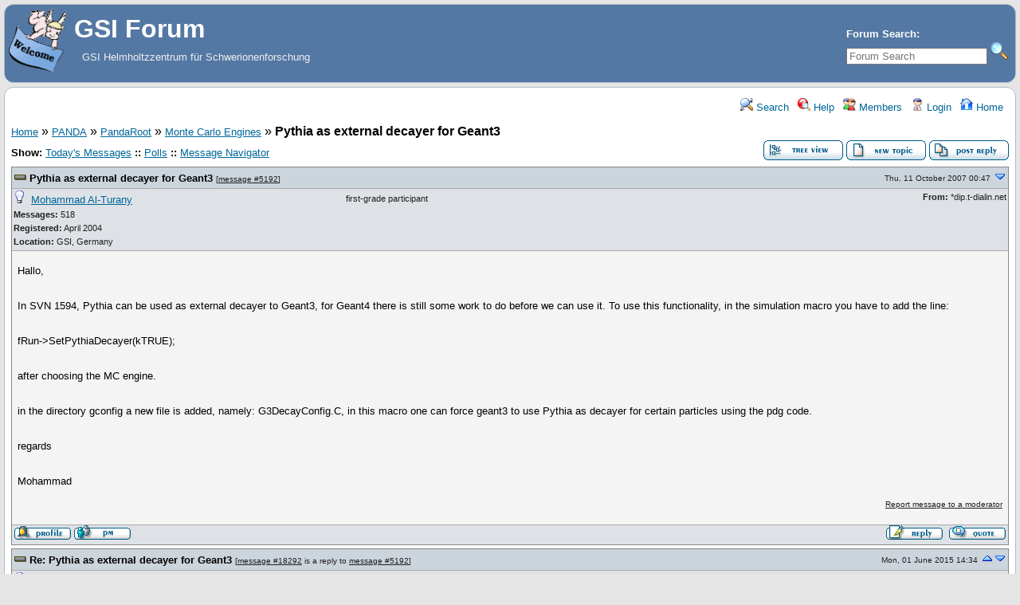

--- FILE ---
content_type: text/html; charset=UTF-8
request_url: https://forum.gsi.de/index.php?t=msg&th=1567&goto=5192&rid=0
body_size: 6946
content:
<!DOCTYPE html>
<html lang="en" dir="ltr">
<head>
	<meta charset="utf-8">
    	<meta name="viewport" content="width=device-width, initial-scale=1.0" />
	<meta name="description" content="Pythia as external decayer for Geant3 " />
	<title>GSI Forum: Monte Carlo Engines &raquo; Pythia as external decayer for Geant3</title>
	<link rel="search" type="application/opensearchdescription+xml" title="GSI Forum Search" href="/open_search.php" />
	<link rel="alternate" type="application/rss+xml" title="Syndicate this forum (XML)" href="/feed.php?mode=m&amp;th=1567&amp;basic=1" />
	<link rel="stylesheet" href="/theme/gsi/forum.css" media="screen" title="Default Forum Theme" />
	<link rel="stylesheet" href="/js/ui/jquery-ui.css" media="screen" />
	<script src="/js/jquery.js"></script>
	<script async src="/js/ui/jquery-ui.js"></script>
	<script src="/js/lib.js"></script>
</head>
<body>
<!--  -->
<div class="header">
  
  <div class="headsearch">
    <form id="headsearch" method="get" action="/index.php"><input type="hidden" name="SQ" value="0" />
      <input type="hidden" name="t" value="search" />
      <br /><label accesskey="f" title="Forum Search">Forum Search:<br />
      <input type="search" name="srch" value="" size="20" placeholder="Forum Search" /></label>
      <input type="image" src="/theme/gsi/images/search.png" title="Search" name="btn_submit">&nbsp;
    </form>
  </div>
    <a href="/" title="Home">
    <img class="headimg" src="/theme/gsi/images/header.gif" alt="" align="left" height="80" />
    <span class="headtitle">GSI Forum</span>
  </a><br />
  <span class="headdescr">GSI Helmholtzzentrum für Schwerionenforschung<br /><br /></span>
</div>
<div class="content">

<!-- Table for sidebars. -->
<table width="100%"><tr><td>
<div id="UserControlPanel">
<ul>
					 <li><a href="/index.php?t=search&amp;forum_limiter=153&amp;rid=0" title="Search"><img src="/theme/gsi/images/top_search.png" alt="" width="16" height="16" /> Search</a></li>	<li><a accesskey="h" href="/index.php?t=help_index&amp;rid=0" title="Help"><img src="/theme/gsi/images/top_help.png" alt="" width="16" height="16" /> Help</a></li>
	<li><a href="/index.php?t=finduser&amp;btn_submit=Find&amp;rid=0" title="Members"><img src="/theme/gsi/images/top_members.png" alt="" width="16" height="16" /> Members</a></li>	
	<li><a href="/index.php?t=login&amp;rid=0" title="Login"><img src="/theme/gsi/images/top_login.png" alt="" width="16" height="16" /> Login</a></li>	<li><a href="/index.php?t=index&amp;rid=0" title="Home"><img src="/theme/gsi/images/top_home.png" alt="" width="16" height="16" /> Home</a></li>
	</ul>
</div>
<a name="page_top"> </a>
<a href="/index.php?t=i&amp;rid=0">Home</a>&nbsp;&raquo; <a href="/index.php?t=i&amp;cat=8&amp;rid=0">PANDA</a>&nbsp;&raquo; <a href="/index.php?t=i&amp;cat=26&amp;rid=0">PandaRoot</a>&nbsp;&raquo; <a href="/index.php?t=thread&amp;frm_id=153&amp;rid=0">Monte Carlo Engines</a>&nbsp;&raquo; <strong>Pythia as external decayer for Geant3</strong> 
<span id="threadRating"></span>
<table cellspacing="0" cellpadding="0" border="0" class="wa">
<tr>
<td class="GenText al">
	<span id="ShowLinks">
<span class="GenText fb">Show:</span>
<a href="/index.php?t=selmsg&amp;date=today&amp;rid=0&amp;frm_id=153&amp;th=1567" title="Show all messages that were posted today" rel="nofollow">Today&#39;s Messages</a>
<b>::</b> <a href="/index.php?t=polllist&amp;rid=0" rel="nofollow">Polls</a>
<b>::</b> <a href="/index.php?t=mnav&amp;rid=0" rel="nofollow">Message Navigator</a>
</span>
	<br />
				
		</td>
<td class="vb ar">
	<a href="/index.php?t=tree&amp;th=1567&amp;rid=0"><img title="Switch to threaded view of this topic" alt="Switch to threaded view of this topic" src="/theme/gsi/images/tree_view.gif" width="100" height="25" /></a>&nbsp;<a href="/index.php?t=post&amp;frm_id=153&amp;rid=0"><img alt="Create a new topic" src="/theme/gsi/images/new_thread.gif" width="100" height="25" /></a>&nbsp;<a href="/index.php?t=post&amp;th_id=1567&amp;reply_to=5192&amp;rid=0&amp;start=0"><img src="/theme/gsi/images/post_reply.gif" alt="Submit Reply" width="100" height="25" /></a></td>
</tr>
</table>

<table cellspacing="0" cellpadding="0" class="ContentTable"><tr>
	<td class="MsgSpacer">
		<table cellspacing="0" cellpadding="0" class="MsgTable">
		<tr>
			<td class="MsgR1 vt al expanded"><a name="msg_num_1"></a><a name="msg_5192"></a><span class="MsgSubText"><a href="/index.php?t=msg&amp;th=1567&amp;goto=5192&amp;rid=0#msg_5192" class="MsgSubText">Pythia as external decayer for Geant3</a></span> <span class="SmallText">[<a href="/index.php?t=msg&amp;th=1567&amp;goto=5192&amp;rid=0#msg_5192">message #5192</a>]</span></td>
			<td class="MsgR1 vt ar"><span class="DateText">Thu, 11 October 2007 00:47</span> <a href="javascript://" onclick="chng_focus('#msg_num_2');"><img alt="Go to next message" title="Go to next message" src="/theme/gsi/images/down.png" width="16" height="11" /></a></td>
		</tr>
		<tr class="MsgR2">
			<td class="MsgR2" colspan="2">
				<table cellspacing="0" cellpadding="0" class="ContentTable">
				<tr class="MsgR2">
				
					<td class="msgud">
						<img src="/theme/gsi/images/offline.png" alt="Mohammad Al-Turany is currently offline" title="Mohammad Al-Turany is currently offline" width="16" height="16" />&nbsp;
						<a href="/index.php?t=usrinfo&amp;id=93&amp;rid=0">Mohammad Al-Turany</a>
						<br /><b>Messages:</b> 518<br /><b>Registered:</b> April 2004 <br /><b>Location: </b>GSI, Germany
						</div>
					</td>
					<td class="msgud"><div class="ctags">first-grade participant</div></td>
					<td class="msgot"><b>From:</b> *dip.t-dialin.net<br /></td>
		</tr>
		</table>
	</td>
</tr>
<tr>
	<td colspan="2" class="MsgR3">
		<span class="MsgBodyText">Hallo,<br />
<br />
In SVN 1594, Pythia can be used as external decayer to Geant3, for Geant4 there is still some work to do before we can use it.  To use this functionality,  in the simulation macro you have to add the line:<br />
<br />
fRun-&gt;SetPythiaDecayer(kTRUE); <br />
<br />
after choosing the MC engine.<br />
<br />
in the directory gconfig a new file is added, namely: G3DecayConfig.C, in this macro one can force geant3 to use Pythia as decayer for certain particles using the pdg code.<br />
<br />
regards<br />
<br />
Mohammad</span>
		
		
		<div class="SmallText clear"><p class="fr"><a href="/index.php?t=report&amp;msg_id=5192&amp;rid=0" rel="nofollow">Report message to a moderator</a></p></div>
</td></tr>
<tr>
	<td colspan="2" class="MsgToolBar">
		<table border="0" cellspacing="0" cellpadding="0" class="wa">
		<tr>
			<td class="al nw">
				<a href="/index.php?t=usrinfo&amp;id=93&amp;rid=0"><img alt="" src="/theme/gsi/images/msg_about.gif" /></a>&nbsp;<a href="/index.php?t=ppost&amp;toi=93&amp;rmid=5192&amp;rid=0"><img alt="Send a private message to this user" title="Send a private message to this user" src="/theme/gsi/images/msg_pm.gif" width="71" height="18" /></a>
				
			</td>
			<td class="GenText wa ac">&nbsp;</td>
			<td class="nw ar">
				
				
				<a href="/index.php?t=post&amp;reply_to=5192&amp;rid=0"><img alt="" src="/theme/gsi/images/msg_reply.gif" width="71" height="18" /></a>&nbsp;
				<a href="/index.php?t=post&amp;reply_to=5192&amp;quote=true&amp;rid=0"><img alt="" src="/theme/gsi/images/msg_quote.gif" width="71" height="18" /></a>
			</td>
		</tr>
		</table>
	</td>
</tr>
</table>
</td></tr><tr>
	<td class="MsgSpacer">
		<table cellspacing="0" cellpadding="0" class="MsgTable">
		<tr>
			<td class="MsgR1 vt al expanded"><a name="msg_num_2"></a><a name="msg_18292"></a><span class="MsgSubText"><a href="/index.php?t=msg&amp;th=1567&amp;goto=18292&amp;rid=0#msg_18292" class="MsgSubText">Re: Pythia as external decayer for Geant3</a></span> <span class="SmallText">[<a href="/index.php?t=msg&amp;th=1567&amp;goto=18292&amp;rid=0#msg_18292">message #18292</a> is a reply to <a href="/index.php?t=msg&amp;th=1567&amp;goto=5192&amp;rid=0#msg_5192">message #5192</a>]</span></td>
			<td class="MsgR1 vt ar"><span class="DateText">Mon, 01 June 2015 14:34</span> <a href="javascript://" onclick="chng_focus('#msg_num_1');"><img alt="Go to previous message" title="Go to previous message" src="/theme/gsi/images/up.png" width="16" height="11" /></a><a href="javascript://" onclick="chng_focus('#msg_num_3');"><img alt="Go to next message" title="Go to next message" src="/theme/gsi/images/down.png" width="16" height="11" /></a></td>
		</tr>
		<tr class="MsgR2">
			<td class="MsgR2" colspan="2">
				<table cellspacing="0" cellpadding="0" class="ContentTable">
				<tr class="MsgR2">
				
					<td class="msgud">
						<img src="/theme/gsi/images/offline.png" alt="asanchez is currently offline" title="asanchez is currently offline" width="16" height="16" />&nbsp;
						<a href="/index.php?t=usrinfo&amp;id=425&amp;rid=0">asanchez</a>
						<br /><b>Messages:</b> 350<br /><b>Registered:</b> March 2006 
						</div>
					</td>
					<td class="msgud"><div class="ctags">first-grade participant</div></td>
					<td class="msgot"><b>From:</b> 82.113.121*<br /></td>
		</tr>
		</table>
	</td>
</tr>
<tr>
	<td colspan="2" class="MsgR3">
		<span class="MsgBodyText">Dear all,  <br />
We are simulating the transport of Xi minus particles via Geant4. Standard decay Modus is pion minus plus lambda. Nevertheless we are getting strange results in the output. <br />
One of the reasons might be that some compound nucleus is formed leading to some fragmentation. But something catched my attention by looking into the settings of<br />
Gconfig / gConfig4.C. It seems that pithia decayer was set as external decayer. In this case,  I would like to know whether the default flag was set to true or false. <br />
<br />
Thank you in advance <br />
Alicia S.</span>
		
		
		<div class="SmallText clear"><p class="fr"><a href="/index.php?t=report&amp;msg_id=18292&amp;rid=0" rel="nofollow">Report message to a moderator</a></p></div>
</td></tr>
<tr>
	<td colspan="2" class="MsgToolBar">
		<table border="0" cellspacing="0" cellpadding="0" class="wa">
		<tr>
			<td class="al nw">
				<a href="/index.php?t=usrinfo&amp;id=425&amp;rid=0"><img alt="" src="/theme/gsi/images/msg_about.gif" /></a>&nbsp;<a href="/index.php?t=ppost&amp;toi=425&amp;rmid=18292&amp;rid=0"><img alt="Send a private message to this user" title="Send a private message to this user" src="/theme/gsi/images/msg_pm.gif" width="71" height="18" /></a>
				
			</td>
			<td class="GenText wa ac">&nbsp;</td>
			<td class="nw ar">
				
				
				<a href="/index.php?t=post&amp;reply_to=18292&amp;rid=0"><img alt="" src="/theme/gsi/images/msg_reply.gif" width="71" height="18" /></a>&nbsp;
				<a href="/index.php?t=post&amp;reply_to=18292&amp;quote=true&amp;rid=0"><img alt="" src="/theme/gsi/images/msg_quote.gif" width="71" height="18" /></a>
			</td>
		</tr>
		</table>
	</td>
</tr>
</table>
</td></tr><tr>
	<td class="MsgSpacer">
		<table cellspacing="0" cellpadding="0" class="MsgTable">
		<tr>
			<td class="MsgR1 vt al expanded"><a name="msg_num_3"></a><a name="msg_18294"></a><span class="MsgSubText"><a href="/index.php?t=msg&amp;th=1567&amp;goto=18294&amp;rid=0#msg_18294" class="MsgSubText">Re: Pythia as external decayer for Geant3</a></span> <span class="SmallText">[<a href="/index.php?t=msg&amp;th=1567&amp;goto=18294&amp;rid=0#msg_18294">message #18294</a> is a reply to <a href="/index.php?t=msg&amp;th=1567&amp;goto=18292&amp;rid=0#msg_18292">message #18292</a>]</span></td>
			<td class="MsgR1 vt ar"><span class="DateText">Mon, 01 June 2015 15:43</span> <a href="javascript://" onclick="chng_focus('#msg_num_2');"><img alt="Go to previous message" title="Go to previous message" src="/theme/gsi/images/up.png" width="16" height="11" /></a></td>
		</tr>
		<tr class="MsgR2">
			<td class="MsgR2" colspan="2">
				<table cellspacing="0" cellpadding="0" class="ContentTable">
				<tr class="MsgR2">
				
					<td class="msgud">
						<img src="/theme/gsi/images/offline.png" alt="StefanoSpataro is currently offline" title="StefanoSpataro is currently offline" width="16" height="16" />&nbsp;
						<a href="/index.php?t=usrinfo&amp;id=306&amp;rid=0">StefanoSpataro</a>
						<br /><b>Messages:</b> 2736<br /><b>Registered:</b> June 2005 <br /><b>Location: </b>Torino
						</div>
					</td>
					<td class="msgud"><div class="ctags">first-grade participant</div></td>
					<td class="msgot"><a href="callto://theavatar_ss"><img src="/theme/gsi/images/skype.png" title="theavatar_ss" alt="" /></a><br /><b>From:</b> *ip71.fastwebnet.it<br /></td>
		</tr>
		</table>
	</td>
</tr>
<tr>
	<td colspan="2" class="MsgR3">
		<span class="MsgBodyText">From g4Config.C:<br />
<br />
<div class="pre"><pre>41	   if(FairRunSim::Instance()-&gt;IsExtDecayer()){
42	      TVirtualMCDecayer* decayer = TPythia6Decayer::Instance();
43	      geant4-&gt;SetExternalDecayer(decayer);
44	   }</pre></div><br />
<br />
If you don't set the instance the external decayer should not be active.</span>
		
		
		<div class="SmallText clear"><p class="fr"><a href="/index.php?t=report&amp;msg_id=18294&amp;rid=0" rel="nofollow">Report message to a moderator</a></p></div>
</td></tr>
<tr>
	<td colspan="2" class="MsgToolBar">
		<table border="0" cellspacing="0" cellpadding="0" class="wa">
		<tr>
			<td class="al nw">
				<a href="/index.php?t=usrinfo&amp;id=306&amp;rid=0"><img alt="" src="/theme/gsi/images/msg_about.gif" /></a>&nbsp;<a href="/index.php?t=ppost&amp;toi=306&amp;rmid=18294&amp;rid=0"><img alt="Send a private message to this user" title="Send a private message to this user" src="/theme/gsi/images/msg_pm.gif" width="71" height="18" /></a>
				
			</td>
			<td class="GenText wa ac">&nbsp;</td>
			<td class="nw ar">
				
				
				<a href="/index.php?t=post&amp;reply_to=18294&amp;rid=0"><img alt="" src="/theme/gsi/images/msg_reply.gif" width="71" height="18" /></a>&nbsp;
				<a href="/index.php?t=post&amp;reply_to=18294&amp;quote=true&amp;rid=0"><img alt="" src="/theme/gsi/images/msg_quote.gif" width="71" height="18" /></a>
			</td>
		</tr>
		</table>
	</td>
</tr>
</table>
</td></tr></table>

<table border="0" cellspacing="0" cellpadding="0" class="wa">
<tr>
	<td class="vt">&nbsp;</td>
	<td class="GenText ar vb nw"><a href="/index.php?t=tree&amp;th=1567&amp;rid=0"><img title="Switch to threaded view of this topic" alt="Switch to threaded view of this topic" src="/theme/gsi/images/tree_view.gif" width="100" height="25" /></a>&nbsp;<a href="/index.php?t=post&amp;frm_id=153&amp;rid=0"><img alt="Create a new topic" src="/theme/gsi/images/new_thread.gif" width="100" height="25" /></a>&nbsp;<a href="/index.php?t=post&amp;th_id=1567&amp;reply_to=5192&amp;rid=0&amp;start=0"><img src="/theme/gsi/images/post_reply.gif" alt="Submit Reply" width="100" height="25" /></a></td>
</tr>
</table>


<table border="0" cellspacing="1" cellpadding="1" align="right">
	<tr>
	<td class="ar GenText">Previous Topic:</td>
	<td class="GenText al"><a href="/index.php?t=msg&amp;goto=15624&amp;rid=0#msg_15624">Difference of neutral candidate  between Geant4 and Geant3</a></td>
</tr>
	<tr>
	<td class="GenText ar">Next Topic:</td>
	<td class="GenText al"><a href="/index.php?t=msg&amp;goto=18490&amp;rid=0#msg_18490">Unexpected particles in Event Display window.</a></td>
</tr>
</table>

<span class="SmallText fb">Goto Forum:</span>
<form action="/index.php" id="frmquicksel" method="get">
	<input type="hidden" name="t" value="thread" />
	<input type="hidden" name="SQ" value="0" />
	<select class="SmallText" name="frm_id">
		<option disabled="disabled">- GSI Forum</option><option value="35">&nbsp;&nbsp;Announcements</option><option value="4">&nbsp;&nbsp;Forum Documentation</option><option value="5">&nbsp;&nbsp;Forum FAQ</option><option value="7">&nbsp;&nbsp;Forum Support</option><option value="6">&nbsp;&nbsp;Forum Feature Requests/General Discussion</option><option value="10">&nbsp;&nbsp;Forum Bugs</option><option value="15">&nbsp;&nbsp;Forum Sandbox</option><option disabled="disabled">- Controls</option><option value="3">&nbsp;&nbsp;Controls - General</option><option value="182">&nbsp;&nbsp;EPICS @ GSI</option><option value="106">&nbsp;&nbsp;Realtime</option><option value="24">&nbsp;&nbsp;SCADA systems</option><option disabled="disabled">- E3 series</option><option value="69">&nbsp;&nbsp;E3 - Allgemeines</option><option value="70">&nbsp;&nbsp;E3 - Schematic</option><option value="71">&nbsp;&nbsp;E3 - Panel</option><option value="72">&nbsp;&nbsp;E3 - Cable</option><option value="73">&nbsp;&nbsp;E3 - Logic</option><option value="74">&nbsp;&nbsp;E3 - View</option><option value="75">&nbsp;&nbsp;E3 - Bridge</option><option value="76">&nbsp;&nbsp;E3 - COM</option><option value="77">&nbsp;&nbsp;E3 - DB</option><option disabled="disabled">- Scientific Computing</option><option value="93">&nbsp;&nbsp;General discussion</option><option value="81">&nbsp;&nbsp;C++</option><option value="44">&nbsp;&nbsp;Geant4 Simulation</option><option value="45">&nbsp;&nbsp;GO4</option><option value="78">&nbsp;&nbsp;Linux OS</option><option value="80">&nbsp;&nbsp;ROOT</option><option disabled="disabled">- Alice</option><option value="118">&nbsp;&nbsp;Alice Analysis</option><option value="143">&nbsp;&nbsp;Alice Computing</option><option value="21">&nbsp;&nbsp;Alice-GSI</option><option value="161">&nbsp;&nbsp;Alice-HD</option><option value="166">&nbsp;&nbsp;Alice Photon</option><option value="14">&nbsp;&nbsp;Alice TRD chamber construction</option><option value="53">&nbsp;&nbsp;Alice TRD Chamber Tests</option><option value="132">&nbsp;&nbsp;Alice TRD Software</option><option value="107">&nbsp;&nbsp;Alice TRD Status Meeting</option><option disabled="disabled">- CBM</option><option value="13">&nbsp;&nbsp;CBM  computing and communication infrastructure</option><option value="33">&nbsp;&nbsp;CBM silicon tracker</option><option value="18">&nbsp;&nbsp;CBM Hadron-ID</option><option value="12">&nbsp;&nbsp;CBM simulation framework</option><option value="42">&nbsp;&nbsp;CBM tracking</option><option value="37">&nbsp;&nbsp;CBM open charm simulations</option><option value="46">&nbsp;&nbsp;CBM J/Psi simulations</option><option value="47">&nbsp;&nbsp;CBM low mass dileptons</option><option value="226">&nbsp;&nbsp;CBM Physics Board</option><option disabled="disabled">- GSI Forum</option><option disabled="disabled">- Controls</option><option disabled="disabled">- E3 series</option><option disabled="disabled">- Scientific Computing</option><option disabled="disabled">- Alice</option><option disabled="disabled">- CBM</option><option disabled="disabled">- &nbsp;&nbsp;&nbsp;CBMROOT</option><option value="167">&nbsp;&nbsp;&nbsp;&nbsp;&nbsp;General</option><option value="162">&nbsp;&nbsp;&nbsp;&nbsp;&nbsp;Bugs and Problems</option><option value="163">&nbsp;&nbsp;&nbsp;&nbsp;&nbsp;MUCH</option><option disabled="disabled">- GSI Forum</option><option disabled="disabled">- Controls</option><option disabled="disabled">- E3 series</option><option disabled="disabled">- Scientific Computing</option><option disabled="disabled">- Alice</option><option disabled="disabled">- CBM</option><option disabled="disabled">- &nbsp;&nbsp;&nbsp;PWG</option><option value="208">&nbsp;&nbsp;&nbsp;&nbsp;&nbsp;Dileptons PWG</option><option disabled="disabled">- Ceres</option><option value="54">&nbsp;&nbsp;CERES collaboration</option><option value="55">&nbsp;&nbsp;CERES meetings</option><option value="56">&nbsp;&nbsp;CERES computing</option><option value="57">&nbsp;&nbsp;CERES data analysis</option><option value="58">&nbsp;&nbsp;CERES productions</option><option value="59">&nbsp;&nbsp;CERES physics analysis</option><option value="60">&nbsp;&nbsp;CERES papers</option><option value="109">&nbsp;&nbsp;CERES final results by author</option><option disabled="disabled">- Fopi</option><option value="19">&nbsp;&nbsp;Fopi - General</option><option value="178">&nbsp;&nbsp;kaonic cluster</option><option disabled="disabled">- FutureDAQ</option><option value="25">&nbsp;&nbsp;FutureDAQ - Networking</option><option value="26">&nbsp;&nbsp;FutureDAQ - Tools</option><option value="27">&nbsp;&nbsp;FutureDAQ - Time Distribution</option><option value="28">&nbsp;&nbsp;FutureDAQ - Signal Processing</option><option value="29">&nbsp;&nbsp;FutureDAQ - Selection Algorithms</option><option value="30">&nbsp;&nbsp;FutureDAQ - Simulation</option><option value="61">&nbsp;&nbsp;FutureDAQ - Compute Node</option><option value="62">&nbsp;&nbsp;FutureDAQ - Frontend Electronics</option><option disabled="disabled">- GSI Users' Group</option><option value="119">&nbsp;&nbsp;General</option><option value="124">&nbsp;&nbsp;Atomic Physics</option><option value="126">&nbsp;&nbsp;Biophysics</option><option value="133">&nbsp;&nbsp;Hadron Physics</option><option value="131">&nbsp;&nbsp;Heavy Elements</option><option value="127">&nbsp;&nbsp;Materials Research</option><option value="123">&nbsp;&nbsp;Nuclear Collisions</option><option value="122">&nbsp;&nbsp;Nuclear Structure</option><option value="125">&nbsp;&nbsp;Plasmaphysics</option><option value="130">&nbsp;&nbsp;Theory</option><option disabled="disabled">- Hades</option><option value="90">&nbsp;&nbsp;Hades - Framework</option><option value="83">&nbsp;&nbsp;Hades - Lepton Analysis</option><option value="85">&nbsp;&nbsp;Hades - P+P  Analysis</option><option value="117">&nbsp;&nbsp;Hades - Presentations and Talks</option><option value="185">&nbsp;&nbsp;Hades - Conference Proceedings</option><option value="184">&nbsp;&nbsp;Hades - Publications</option><option value="86">&nbsp;&nbsp;Hades - PID</option><option value="84">&nbsp;&nbsp;Hades - Tracking</option><option value="89">&nbsp;&nbsp;Hades - DAQ &amp; Trigger</option><option value="180">&nbsp;&nbsp;Hades - Pion Beam Physics</option><option value="187">&nbsp;&nbsp;Pluto</option><option disabled="disabled">- NoRHDia</option><option value="142">&nbsp;&nbsp;NoRHDia general</option><option disabled="disabled">- NUSTAR</option><option value="41">&nbsp;&nbsp;NUSTAR Si tracker</option><option value="218">&nbsp;&nbsp;NUSTAR PRESPEC</option><option disabled="disabled">- PANDA</option><option value="16">&nbsp;&nbsp;PANDA - General</option><option value="210">&nbsp;&nbsp;Speakers Committee</option><option disabled="disabled">- GSI Forum</option><option disabled="disabled">- Controls</option><option disabled="disabled">- E3 series</option><option disabled="disabled">- Scientific Computing</option><option disabled="disabled">- Alice</option><option disabled="disabled">- CBM</option><option disabled="disabled">- Ceres</option><option disabled="disabled">- Fopi</option><option disabled="disabled">- FutureDAQ</option><option disabled="disabled">- GSI Users' Group</option><option disabled="disabled">- Hades</option><option disabled="disabled">- NoRHDia</option><option disabled="disabled">- NUSTAR</option><option disabled="disabled">- PANDA</option><option disabled="disabled">- &nbsp;&nbsp;&nbsp;PandaRoot</option><option value="145">&nbsp;&nbsp;&nbsp;&nbsp;&nbsp;General</option><option value="146">&nbsp;&nbsp;&nbsp;&nbsp;&nbsp;Bugs, Fixes, Releases</option><option value="147">&nbsp;&nbsp;&nbsp;&nbsp;&nbsp;Tracking</option><option value="149">&nbsp;&nbsp;&nbsp;&nbsp;&nbsp;Event Generators</option><option value="150">&nbsp;&nbsp;&nbsp;&nbsp;&nbsp;Meetings</option><option value="151">&nbsp;&nbsp;&nbsp;&nbsp;&nbsp;Particle Identification</option><option value="152">&nbsp;&nbsp;&nbsp;&nbsp;&nbsp;Analysis</option><option value="153" selected="selected">&nbsp;&nbsp;&nbsp;&nbsp;&nbsp;Monte Carlo Engines</option><option value="154">&nbsp;&nbsp;&nbsp;&nbsp;&nbsp;EMC</option><option value="157">&nbsp;&nbsp;&nbsp;&nbsp;&nbsp;Hypernuclear Simulation</option><option value="158">&nbsp;&nbsp;&nbsp;&nbsp;&nbsp;MVD</option><option value="213">&nbsp;&nbsp;&nbsp;&nbsp;&nbsp;Fast Simulations</option><option disabled="disabled">- GSI Forum</option><option disabled="disabled">- Controls</option><option disabled="disabled">- E3 series</option><option disabled="disabled">- Scientific Computing</option><option disabled="disabled">- Alice</option><option disabled="disabled">- CBM</option><option disabled="disabled">- Ceres</option><option disabled="disabled">- Fopi</option><option disabled="disabled">- FutureDAQ</option><option disabled="disabled">- GSI Users' Group</option><option disabled="disabled">- Hades</option><option disabled="disabled">- NoRHDia</option><option disabled="disabled">- NUSTAR</option><option disabled="disabled">- PANDA</option><option disabled="disabled">- &nbsp;&nbsp;&nbsp;PANDA-TB</option><option value="112">&nbsp;&nbsp;&nbsp;&nbsp;&nbsp;FEE TAG</option><option value="110">&nbsp;&nbsp;&nbsp;&nbsp;&nbsp;Tracking TAG</option><option value="111">&nbsp;&nbsp;&nbsp;&nbsp;&nbsp;PID TAG</option><option value="113">&nbsp;&nbsp;&nbsp;&nbsp;&nbsp;MTB TAG</option><option value="114">&nbsp;&nbsp;&nbsp;&nbsp;&nbsp;Integration TAG</option><option value="116">&nbsp;&nbsp;&nbsp;&nbsp;&nbsp;Technical Board</option><option disabled="disabled">- GSI Forum</option><option disabled="disabled">- Controls</option><option disabled="disabled">- E3 series</option><option disabled="disabled">- Scientific Computing</option><option disabled="disabled">- Alice</option><option disabled="disabled">- CBM</option><option disabled="disabled">- Ceres</option><option disabled="disabled">- Fopi</option><option disabled="disabled">- FutureDAQ</option><option disabled="disabled">- GSI Users' Group</option><option disabled="disabled">- Hades</option><option disabled="disabled">- NoRHDia</option><option disabled="disabled">- NUSTAR</option><option disabled="disabled">- PANDA</option><option disabled="disabled">- &nbsp;&nbsp;&nbsp;PANDA - Detector</option><option value="39">&nbsp;&nbsp;&nbsp;&nbsp;&nbsp;PANDA - DAQT</option><option value="115">&nbsp;&nbsp;&nbsp;&nbsp;&nbsp;PANDA - Cherenkov</option><option value="165">&nbsp;&nbsp;&nbsp;&nbsp;&nbsp;PANDA TOF</option><option value="155">&nbsp;&nbsp;&nbsp;&nbsp;&nbsp;PANDA GEM Detectors</option><option value="156">&nbsp;&nbsp;&nbsp;&nbsp;&nbsp;PANDA Tracking</option><option value="181">&nbsp;&nbsp;&nbsp;&nbsp;&nbsp;PANDA EMC</option><option value="160">&nbsp;&nbsp;&nbsp;&nbsp;&nbsp;Detector Control System</option><option value="177">&nbsp;&nbsp;&nbsp;&nbsp;&nbsp;Luminosity Monitor</option><option value="183">&nbsp;&nbsp;&nbsp;&nbsp;&nbsp;PANDA EDMS</option><option disabled="disabled">- GSI Forum</option><option disabled="disabled">- Controls</option><option disabled="disabled">- E3 series</option><option disabled="disabled">- Scientific Computing</option><option disabled="disabled">- Alice</option><option disabled="disabled">- CBM</option><option disabled="disabled">- Ceres</option><option disabled="disabled">- Fopi</option><option disabled="disabled">- FutureDAQ</option><option disabled="disabled">- GSI Users' Group</option><option disabled="disabled">- Hades</option><option disabled="disabled">- NoRHDia</option><option disabled="disabled">- NUSTAR</option><option disabled="disabled">- PANDA</option><option disabled="disabled">- &nbsp;&nbsp;&nbsp;PANDA - Physics</option><option value="40">&nbsp;&nbsp;&nbsp;&nbsp;&nbsp;PANDA - Hypernuclei experiment</option><option value="201">&nbsp;&nbsp;&nbsp;&nbsp;&nbsp;PANDA - EMP</option><option value="211">&nbsp;&nbsp;&nbsp;&nbsp;&nbsp;PANDA - Open Charm</option><option value="212">&nbsp;&nbsp;&nbsp;&nbsp;&nbsp;PANDA - Charmonium and Exotics</option><option value="214">&nbsp;&nbsp;&nbsp;&nbsp;&nbsp;PANDA - Baryon Spectroscopy</option><option value="215">&nbsp;&nbsp;&nbsp;&nbsp;&nbsp;PANDA - Hadrons in Nuclei</option><option disabled="disabled">- GSI Forum</option><option disabled="disabled">- Controls</option><option disabled="disabled">- E3 series</option><option disabled="disabled">- Scientific Computing</option><option disabled="disabled">- Alice</option><option disabled="disabled">- CBM</option><option disabled="disabled">- Ceres</option><option disabled="disabled">- Fopi</option><option disabled="disabled">- FutureDAQ</option><option disabled="disabled">- GSI Users' Group</option><option disabled="disabled">- Hades</option><option disabled="disabled">- NoRHDia</option><option disabled="disabled">- NUSTAR</option><option disabled="disabled">- PANDA</option><option disabled="disabled">- &nbsp;&nbsp;&nbsp;PANDA - Computing</option><option value="148">&nbsp;&nbsp;&nbsp;&nbsp;&nbsp;Grid and Infrastructure</option><option value="207">&nbsp;&nbsp;&nbsp;&nbsp;&nbsp;Software Trigger</option><option disabled="disabled">- Hadron</option><option value="96">&nbsp;&nbsp;Hadron - General Announcements</option><option value="97">&nbsp;&nbsp;Hadron - Scalars</option><option value="98">&nbsp;&nbsp;Hadron - Tensors</option><option value="99">&nbsp;&nbsp;Hadron - Charmonium</option><option value="100">&nbsp;&nbsp;Hadron - Bottomonium</option><option value="101">&nbsp;&nbsp;Hadron - Open Charm</option><option value="102">&nbsp;&nbsp;Hadron - Open Beauty</option><option value="103">&nbsp;&nbsp;Hadron - QCD Exotics</option><option value="104">&nbsp;&nbsp;Hadrons in Media</option><option value="105">&nbsp;&nbsp;Hadron - Effective Theories</option><option disabled="disabled">- PWA</option><option value="134">&nbsp;&nbsp;PWA - General Issues</option><option value="135">&nbsp;&nbsp;PWA - Spin Formalisms</option><option value="136">&nbsp;&nbsp;PWA - Dynamical Amplitudes</option><option value="138">&nbsp;&nbsp;PWA - Scalar Waves</option><option value="139">&nbsp;&nbsp;PWA - Scattering</option><option value="140">&nbsp;&nbsp;PWA - Production</option><option disabled="disabled">- SPARC</option><option value="20">&nbsp;&nbsp;SPARC - General</option><option disabled="disabled">- Virtual Institute 146</option><option value="63">&nbsp;&nbsp;VI 146 - hbt</option><option value="64">&nbsp;&nbsp;VI 146 - strangeness</option><option value="65">&nbsp;&nbsp;VI 146 - fluctuations</option><option value="66">&nbsp;&nbsp;VI 146 - dileptons</option><option disabled="disabled">- LVUG</option><option value="2">&nbsp;&nbsp;LVUG - Allgemeines</option><option value="11">&nbsp;&nbsp;LVUG - Technische Fragen</option><option value="38">&nbsp;&nbsp;LVUG - Web-Beiträge und Rezension</option><option value="68">&nbsp;&nbsp; LVUG - Objektorientiertes Programmieren</option><option value="79">&nbsp;&nbsp;LVUG - Medizintechnik</option><option value="159">&nbsp;&nbsp;LVUG - Lehre</option><option disabled="disabled">- Test Category</option><option value="209">&nbsp;&nbsp;Speakers Committee</option><option value="217">&nbsp;&nbsp;Hasenhirn</option><option value="232">&nbsp;&nbsp;Hardware</option><option value="233">&nbsp;&nbsp;Personal</option><option disabled="disabled">- GSI Forum</option><option disabled="disabled">- Controls</option><option disabled="disabled">- E3 series</option><option disabled="disabled">- Scientific Computing</option><option disabled="disabled">- Alice</option><option disabled="disabled">- CBM</option><option disabled="disabled">- Ceres</option><option disabled="disabled">- Fopi</option><option disabled="disabled">- FutureDAQ</option><option disabled="disabled">- GSI Users' Group</option><option disabled="disabled">- Hades</option><option disabled="disabled">- NoRHDia</option><option disabled="disabled">- NUSTAR</option><option disabled="disabled">- PANDA</option><option disabled="disabled">- Hadron</option><option disabled="disabled">- PWA</option><option disabled="disabled">- SPARC</option><option disabled="disabled">- Virtual Institute 146</option><option disabled="disabled">- LVUG</option><option disabled="disabled">- Test Category</option><option disabled="disabled">- BES3</option><option disabled="disabled">- &nbsp;&nbsp;&nbsp;BES3 Computing</option><option value="170">&nbsp;&nbsp;&nbsp;&nbsp;&nbsp;BES3 General Software</option><option value="171">&nbsp;&nbsp;&nbsp;&nbsp;&nbsp;BES3 Event Generators</option><option value="172">&nbsp;&nbsp;&nbsp;&nbsp;&nbsp;BES3 Simulation</option><option value="173">&nbsp;&nbsp;&nbsp;&nbsp;&nbsp;BES3 Analysis</option><option value="174">&nbsp;&nbsp;&nbsp;&nbsp;&nbsp;BES3 Computing Environment</option><option value="175">&nbsp;&nbsp;&nbsp;&nbsp;&nbsp;BES3 Data</option><option disabled="disabled">- GSI Forum</option><option disabled="disabled">- Controls</option><option disabled="disabled">- E3 series</option><option disabled="disabled">- Scientific Computing</option><option disabled="disabled">- Alice</option><option disabled="disabled">- CBM</option><option disabled="disabled">- Ceres</option><option disabled="disabled">- Fopi</option><option disabled="disabled">- FutureDAQ</option><option disabled="disabled">- GSI Users' Group</option><option disabled="disabled">- Hades</option><option disabled="disabled">- NoRHDia</option><option disabled="disabled">- NUSTAR</option><option disabled="disabled">- PANDA</option><option disabled="disabled">- Hadron</option><option disabled="disabled">- PWA</option><option disabled="disabled">- SPARC</option><option disabled="disabled">- Virtual Institute 146</option><option disabled="disabled">- LVUG</option><option disabled="disabled">- Test Category</option><option disabled="disabled">- BES3</option><option disabled="disabled">- &nbsp;&nbsp;&nbsp;BES3 Detector</option><option value="168">&nbsp;&nbsp;&nbsp;&nbsp;&nbsp;BES3 Detector Forum</option><option disabled="disabled">- GSI Forum</option><option disabled="disabled">- Controls</option><option disabled="disabled">- E3 series</option><option disabled="disabled">- Scientific Computing</option><option disabled="disabled">- Alice</option><option disabled="disabled">- CBM</option><option disabled="disabled">- Ceres</option><option disabled="disabled">- Fopi</option><option disabled="disabled">- FutureDAQ</option><option disabled="disabled">- GSI Users' Group</option><option disabled="disabled">- Hades</option><option disabled="disabled">- NoRHDia</option><option disabled="disabled">- NUSTAR</option><option disabled="disabled">- PANDA</option><option disabled="disabled">- Hadron</option><option disabled="disabled">- PWA</option><option disabled="disabled">- SPARC</option><option disabled="disabled">- Virtual Institute 146</option><option disabled="disabled">- LVUG</option><option disabled="disabled">- Test Category</option><option disabled="disabled">- BES3</option><option disabled="disabled">- &nbsp;&nbsp;&nbsp;BES3 Physics</option><option value="169">&nbsp;&nbsp;&nbsp;&nbsp;&nbsp;BES3 Physics Forum</option><option disabled="disabled">- SIS18</option><option value="188">&nbsp;&nbsp;SIS18 Forum</option><option value="190">&nbsp;&nbsp;SIS18 Magnete</option><option value="191">&nbsp;&nbsp;SIS18 Stromversorgung</option><option value="192">&nbsp;&nbsp;SIS18 Hochfrequenz</option><option value="193">&nbsp;&nbsp;SIS18 Injektion-Extraktion</option><option value="194">&nbsp;&nbsp;SIS18 Ultrahochvakuum</option><option value="195">&nbsp;&nbsp;SIS18 Strahldiagnose</option><option value="196">&nbsp;&nbsp;SIS18 Sondergeräte</option><option value="197">&nbsp;&nbsp;SIS18 Justierung</option><option value="198">&nbsp;&nbsp;SIS18 Kontrollsystem und Datenversorgung</option><option disabled="disabled">- Fairroot</option><option value="200">&nbsp;&nbsp;External Packages</option><option value="199">&nbsp;&nbsp;General Discussion</option><option disabled="disabled">- GSI Forum</option><option disabled="disabled">- Controls</option><option disabled="disabled">- E3 series</option><option disabled="disabled">- Scientific Computing</option><option disabled="disabled">- Alice</option><option disabled="disabled">- CBM</option><option disabled="disabled">- Ceres</option><option disabled="disabled">- Fopi</option><option disabled="disabled">- FutureDAQ</option><option disabled="disabled">- GSI Users' Group</option><option disabled="disabled">- Hades</option><option disabled="disabled">- NoRHDia</option><option disabled="disabled">- NUSTAR</option><option disabled="disabled">- PANDA</option><option disabled="disabled">- Hadron</option><option disabled="disabled">- PWA</option><option disabled="disabled">- SPARC</option><option disabled="disabled">- Virtual Institute 146</option><option disabled="disabled">- LVUG</option><option disabled="disabled">- Test Category</option><option disabled="disabled">- BES3</option><option disabled="disabled">- SIS18</option><option disabled="disabled">- Fairroot</option><option disabled="disabled">- FAIR-Beschleuniger</option><option disabled="disabled">- &nbsp;&nbsp;&nbsp;Technische Koordination</option><option value="203">&nbsp;&nbsp;&nbsp;&nbsp;&nbsp;Ergebnisprotokolle</option><option value="205">&nbsp;&nbsp;&nbsp;&nbsp;&nbsp;Themen für zukünftige Sitzungen</option><option value="204">&nbsp;&nbsp;&nbsp;&nbsp;&nbsp;Sitzungsprotokolle</option><option disabled="disabled">- AGATA</option><option value="219">&nbsp;&nbsp;AGATA - AGAPRO</option><option value="220">&nbsp;&nbsp;AGATA - General Tools</option><option value="221">&nbsp;&nbsp;AGATA - General Analysis</option><option value="222">&nbsp;&nbsp;AGATA - GammaWare</option><option disabled="disabled">- R3BRoot</option><option value="206">&nbsp;&nbsp;General Discussions</option><option value="223">&nbsp;&nbsp;Installation and Compilation</option><option value="224">&nbsp;&nbsp;Simulation Issues</option><option value="225">&nbsp;&nbsp;Data Analysis</option><option disabled="disabled">- PSL</option><option value="231">&nbsp;&nbsp;APD</option>
	</select>&nbsp;&nbsp;
	<input type="submit" class="button small" name="frm_goto" value="Go" />
</form>
<br /><div class="wa ac">-=] <a href="javascript://" onclick="chng_focus('page_top');">Back to Top</a> [=-</div>
<div class="ar SmallText">[ <a href="/index.php?t=help_index&amp;section=boardusage#syndicate">Syndicate this forum (XML)</a> ] [ <a href="/feed.php?mode=m&amp;th=1567&amp;basic=1"><img src="/theme/gsi/images/rss.gif" title="Syndicate this forum (XML)" alt="RSS" width="16" height="16" /></a> ] [ <a href="/pdf.php?th=1567&amp;rid=0"><img src="/theme/gsi/images/pdf.gif" title="Generate printable PDF" alt="PDF" /></a> ]</div>
<br /><div class="ac"><span class="curtime"><b>Current Time:</b> Wed Jan 21 06:46:59 CET 2026</span></div>
<br /><div class="SmallText al">Total time taken to generate the page: 0.00672 seconds</div><script>
	min_max_posts('/theme/gsi/images', 'Minimize Message', 'Maximize Message');
	format_code('Code:', 'Select all', 'Show/ hide');
</script>
</td></tr></table>

</div>
<div class="footer ac">
	<b>.::</b>
	<a href="mailto:forum-service@gsi.de">Contact</a>
	<b>::</b>
	<a href="/index.php?t=index&amp;rid=0">Home</a>
	<b>::</b>
	<a href="https://www.gsi.de/en/legal_notice">Legal Notice</a>
	<b>::</b>
	<a href="https://www.gsi.de/en/data-privacy-protection">Data Protection Policy</a>
	<b>::.</b>
	<p class="SmallText">Powered by: FUDforum 3.1.3.<br />Copyright &copy;2001-2023 <a href="http://fudforum.org/">FUDforum Bulletin Board Software</a></p>
</div>

</body></html>
